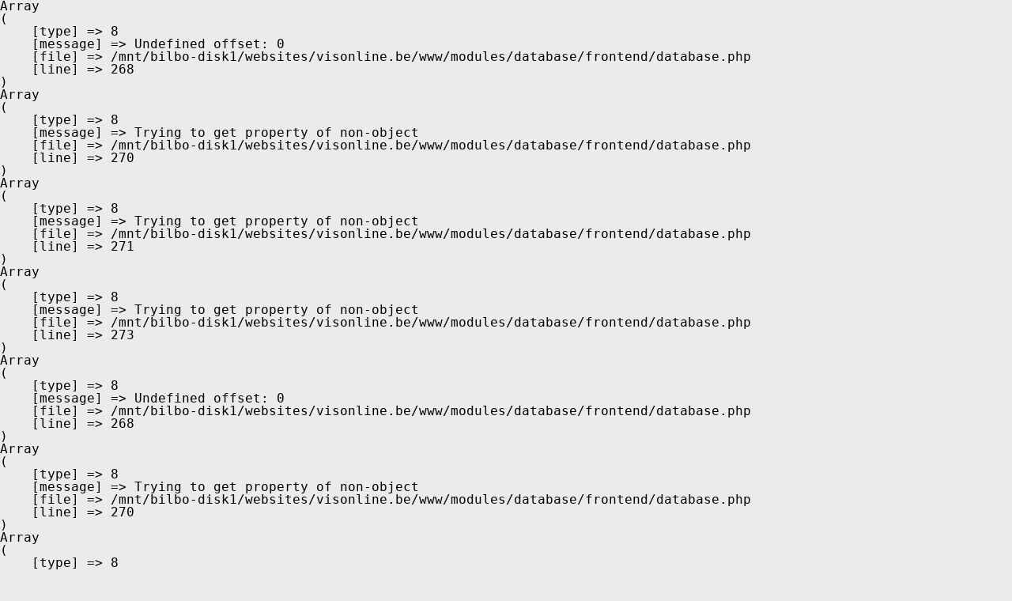

--- FILE ---
content_type: text/html; charset=UTF-8
request_url: https://www.visonline.be/assortiment/groepsaankopen_20/oesters_139/
body_size: 9817
content:
<head/><pre>Array
(
    [type] => 8
    [message] => Undefined offset: 0
    [file] => /mnt/bilbo-disk1/websites/visonline.be/www/modules/database/frontend/database.php
    [line] => 268
)
</pre><pre>Array
(
    [type] => 8
    [message] => Trying to get property of non-object
    [file] => /mnt/bilbo-disk1/websites/visonline.be/www/modules/database/frontend/database.php
    [line] => 270
)
</pre><pre>Array
(
    [type] => 8
    [message] => Trying to get property of non-object
    [file] => /mnt/bilbo-disk1/websites/visonline.be/www/modules/database/frontend/database.php
    [line] => 271
)
</pre><pre>Array
(
    [type] => 8
    [message] => Trying to get property of non-object
    [file] => /mnt/bilbo-disk1/websites/visonline.be/www/modules/database/frontend/database.php
    [line] => 273
)
</pre><pre>Array
(
    [type] => 8
    [message] => Undefined offset: 0
    [file] => /mnt/bilbo-disk1/websites/visonline.be/www/modules/database/frontend/database.php
    [line] => 268
)
</pre><pre>Array
(
    [type] => 8
    [message] => Trying to get property of non-object
    [file] => /mnt/bilbo-disk1/websites/visonline.be/www/modules/database/frontend/database.php
    [line] => 270
)
</pre><pre>Array
(
    [type] => 8
    [message] => Trying to get property of non-object
    [file] => /mnt/bilbo-disk1/websites/visonline.be/www/modules/database/frontend/database.php
    [line] => 271
)
</pre><pre>Array
(
    [type] => 8
    [message] => Trying to get property of non-object
    [file] => /mnt/bilbo-disk1/websites/visonline.be/www/modules/database/frontend/database.php
    [line] => 273
)
</pre><pre>Array
(
    [type] => 8
    [message] => Undefined offset: 0
    [file] => /mnt/bilbo-disk1/websites/visonline.be/www/modules/database/frontend/database.php
    [line] => 268
)
</pre><pre>Array
(
    [type] => 8
    [message] => Trying to get property of non-object
    [file] => /mnt/bilbo-disk1/websites/visonline.be/www/modules/database/frontend/database.php
    [line] => 270
)
</pre><pre>Array
(
    [type] => 8
    [message] => Trying to get property of non-object
    [file] => /mnt/bilbo-disk1/websites/visonline.be/www/modules/database/frontend/database.php
    [line] => 271
)
</pre><pre>Array
(
    [type] => 8
    [message] => Trying to get property of non-object
    [file] => /mnt/bilbo-disk1/websites/visonline.be/www/modules/database/frontend/database.php
    [line] => 273
)
</pre><!DOCTYPE html PUBLIC "-//W3C//DTD XHTML 1.0 Transitional//EN" "https://www.w3.org/TR/xhtml1/DTD/xhtml1-transitional.dtd">
<html xmlns="https://www.w3.org/1999/xhtml" xmlns:og="https://ogp.me/ns#" xmlns:fb="https://www.facebook.com/2008/fbml" lang="nl-be">
<head>
<title></title>
<meta http-equiv="Content-Type" content="text/html; charset=UTF-8"/>
<meta http-equiv="Cache-control" content="no-cache"/>
<meta http-equiv="imagetoolbar" content="no"/>
<meta http-equiv="pragma" content="no-cache"/>
<meta http-equiv="Content-Script-Type" content="text/javascript"/>
<meta http-equiv="Content-Style-Type" content="text/css"/>
<meta http-equiv="Window-Target" content="_top"/>
<meta http-equiv="content-language" content="NL"/>
<meta name="SKYPE_TOOLBAR" content="SKYPE_TOOLBAR_PARSER_COMPATIBLE"/>
<meta name="keywords" content="verse vis, schaal en schelpdieren, salades, bereidingen, caviaar, oesters, garnalen"/>
<meta name="description" content="Visonline.be, online vis speciaalzaak met keuze uit een wereldwijd gamma van verse vis, schaal en schelpdieren, salades, bereidingen, caviaar enz ..."/>
<meta name="abstract" content="visonline, de online verse vismarkt"/>
<meta name="robots" content="index, follow"/>
<meta name="contact" content="info@visonline.be"/>
<meta name="distribution" content="global"/>
<meta name="format-detection" content="telephone=no"/>
<meta name="generator" content="D-Sign Studio"/>
<meta name="publisher" content="VisOnline"/>
<meta name="rating" content="general"/>
<meta name="reply-to" content="info@visonline.be"/>
<meta name="googlebot" content="noodp"/>
<meta name="slurp" content="noodp"/>
<meta name="msnbot" content="noodp"/>
<meta name="web_author" content="D-Sign Studio"/>
<meta name="identifier-url" content="https://www.visonline.be"/>
<meta name="linkage" content="https://www.visonline.be"/>
<meta name="MSThemeCompatible" content="no"/>
<meta name="revisit-after" content="1 days"/>
<meta name="copyright" content="copyright © 2016 VisOnline"/>
<meta name="viewport" content="width=device-width, initial-scale=1.0">
<meta name="dc.language" CONTENT="NL"/>
<meta name="dc.source" CONTENT="https://www.visonline.be/home"/>
<meta name="dc.title" CONTENT="VisOnline"/>
<meta name="dc.keywords" CONTENT="verse vis, schaal en schelpdieren, salades, bereidingen, caviaar, oesters, garnalen"/>
<meta name="dc.subject" CONTENT="online vis"/>
<meta name="dc.description" CONTENT="visonline, de online verse vismarkt"/>
<meta property="og:title" content=""/>
<meta property="og:type" content="company"/>
<meta property="og:url" content="http://www.visonline.be/assortiment/groepsaankopen_20/oesters_139/"/>
<meta property="og:image" content="https://www.visonline.be/uploads/_ove3.?1"/>
<meta property="og:site_name" content="VisOnline"/>
<meta property="og:description" content="visonline, de online verse vismarkt"/>
<link href="/css/A.reset.css+fontface.css+index.css,Mcc.NX7QgVZaJZ.css.pagespeed.cf.UfbeT9hbCK.css" rel="stylesheet" type="text/css" media="screen"/>
<link href="/A.css,,_menu.css+css,,_classes.css+Loctek,,_loctek.css+css,,_jquery-datepicker.css,Mcc.XeHmXEWJru.css.pagespeed.cf.fJRI8kxayn.css" rel="stylesheet" type="text/css" media="screen"/>
<link href="/css/A.photoswipe.css+default-skin,,_default-skin.css,Mcc.QUpxNI4Hz-.css.pagespeed.cf.4AyvrLgbmD.css" rel="stylesheet"/>
<link rel="shortcut icon" href="https://www.visonline.be/favicon.ico"/>
<link rel="apple-touch-icon" sizes="57x57" href="https://www.visonline.be/touch-icon-iphone.png"/>
<link rel="apple-touch-icon" sizes="72x72" href="https://www.visonline.be/touch-icon-ipad.png"/>
<link rel="apple-touch-icon" sizes="114x114" href="https://www.visonline.be/touch-icon-iphone4.png"/>
<link rel="apple-touch-icon" sizes="144x144" href="https://www.visonline.be/touch-icon-ipad3.png"/>
<link rel="apple-touch-icon-precomposed" sizes="57x57" href="https://www.visonline.be/touch-icon-iphone.png"/>
<link rel="apple-touch-icon-precomposed" sizes="72x72" href="https://www.visonline.be/touch-icon-ipad.png"/>
<link rel="apple-touch-icon-precomposed" sizes="114x114" href="https://www.visonline.be/touch-icon-iphone4.png"/>
<link rel="apple-touch-icon-precomposed" sizes="144x144" href="https://www.visonline.be/touch-icon-ipad3.png"/>
<link rel="canonical" href="https://www.visonline.be/assortiment/groepsaankopen_20/oesters_139/"/>
<script type="text/javascript" src="/js/jquery-1.9.1.min.js.pagespeed.jm.roLDJ9nOeu.js"></script>
<script src="/Loctek,_loctek.js+js,_modernizr.js+js,_jquery.dotdotdot.min.js.pagespeed.jc.DSFuGAzBnJ.js"></script><script>eval(mod_pagespeed_mqIUKnUxFk);</script>
<script>eval(mod_pagespeed_n_$GrrQm7e);</script>
<script>eval(mod_pagespeed_cajPjo3kdp);</script>
<link href="https://fonts.googleapis.com/css?family=Oswald:300,700" rel="stylesheet">
<script src="/js/photoswipe.min.js+photoswipe-ui-default.min.js.pagespeed.jc.FVmoiHKpqR.js"></script><script>eval(mod_pagespeed_4zywTorIkl);</script>
<script>eval(mod_pagespeed_aeqvH8KxSL);</script>
<script>(function(i,s,o,g,r,a,m){i['GoogleAnalyticsObject']=r;i[r]=i[r]||function(){(i[r].q=i[r].q||[]).push(arguments)},i[r].l=1*new Date();a=s.createElement(o),m=s.getElementsByTagName(o)[0];a.async=1;a.src=g;m.parentNode.insertBefore(a,m)})(window,document,'script','https://www.google-analytics.com/analytics.js','ga');ga('create','UA-91384304-1','auto');ga('send','pageview');!function(f,b,e,v,n,t,s){if(f.fbq)return;n=f.fbq=function(){n.callMethod?n.callMethod.apply(n,arguments):n.queue.push(arguments)};if(!f._fbq)f._fbq=n;n.push=n;n.loaded=!0;n.version='2.0';n.queue=[];t=b.createElement(e);t.async=!0;t.src=v;s=b.getElementsByTagName(e)[0];s.parentNode.insertBefore(t,s)}(window,document,'script','https://connect.facebook.net/en_US/fbevents.js');fbq('init','631870932020454');fbq('track','PageView');</script>
<script async src="https://www.googletagmanager.com/gtag/js?id=G-0N4Y3TKWTP"></script>
<script>window.dataLayer=window.dataLayer||[];function gtag(){dataLayer.push(arguments);}gtag('js',new Date());gtag('config','G-0N4Y3TKWTP');</script>
</head>
<body>
<noscript><img height="1" width="1" style="display:none" src="https://www.facebook.com/tr?id=631870932020454&ev=PageView&noscript=1"/></noscript>
<div id="container">
<header>
<div id="top">
<div class="center">
<div id="logo">
<img src="/images/xlogo.png.pagespeed.ic.g9_X4wJon5.webp"/>
</div>
<a href="mailto: info@visonline.be"><img src="[data-uri]"/> info@visonline.be</a>
<a href="/mijn_account" class="hidemob"><img src="[data-uri]"/> mijn account</a>
<a href="/login" class="hidemob"><img src="[data-uri]"/> login</a>
<a href="https://www.facebook.com/visonline" target="_blank" class="hidemob"><img src="[data-uri]"/> Facebook</a>
<a href="/winkelwagen" class="ww"><img src="[data-uri]"/> WINKELWAGEN <span>(leeg)</span> <img src="[data-uri]" class="fr"/></a>
</div>
</div>
<div id="bottom">
<div class="center">
<form method="post" id="search" action="/zoeken">
<input type="text" name="zoekterm"/>
<img src="[data-uri]" onclick="$(this).parent().submit()"/>
</form>
<img src="[data-uri]" id="res" class="dn"/>
<nav>
<ul>
<li><a href="/home">home</a></li>
<li><a href="/assortiment" class="active">assortiment</a></li>
<li><a href="/promoties">promoties</a></li>
<li><a href="/in_de_kijker">in de kijker</a></li>
<li><a href="/viskalender">viskalender</a></li>
<li><a href="/over_ons">over ons</a></li>
<li><a href="/faq">faq</a></li>
<li><a href="/hoe_bestellen">hoe bestellen</a></li>
<li><a href="/contact">contact</a></li>
<li class="dn"><a href="/mijn_account">mijn account</a></li>
<li class="dn"><a href="/login">login</a></li>
<li class="dn dn2"><a href="/winkelwagen">winkelwagen</a></li>
<li class="dn dn3"><a href="/nieuwsbrief">nieuwsbrief</a></li>
<li class="dn dn3"><a href="/privacy_policy">privacy policy</a></li>
<li class="dn dn3"><a href="/algemene_voorwaarden">algemene voorwaarden</a></li>
</ul>
</nav>
</div>
</div>
</header>
<div id="content">
<div id="banner" style="background-image:url(/uploads/xproductheader_max.jpg.pagespeed.ic.zkjsDNwpB2.webp)"></div>
<div id="productoverzicht" class="center">
<aside>
<h2><img src="[data-uri]"/> Assortiment</h2>
<div class="sidemenu">
<a href="/assortiment/verse_vis_1/">Verse vis</a>
<a href="/assortiment/diepvries_producten_5/">Diepvries producten</a>
<a href="/assortiment/verse_schaaldieren_3/">Verse schaaldieren</a>
<a href="/assortiment/verse_schelpdieren_2/">Verse schelpdieren</a>
<a href="/assortiment/kreeften_18/">Kreeften</a>
<a href="/assortiment/gerookte_en_gemarineerde_vis_7/">Gerookte en gemarineerde vis</a>
<a href="/assortiment/caviaar_eitjes_4/">Caviaar & eitjes</a>
<a href="/assortiment/sashimi_delicatessen_en_ganzelever_6/">Sashimi, delicatessen en ganzelever</a>
<a href="/assortiment/vis_colli_en_boxen_9/">Vis colli en boxen</a>
<a href="/assortiment/allerlei_traiteurgerechten_10/">Allerlei traiteurgerechten</a>
<a href="/assortiment/zeevruchtenschotels_17/">Zeevruchtenschotels</a>
<a href="/assortiment/huiswijn_sak_en_kaviaar_vodka_22/">Huiswijn, saké en kaviaar vodka</a>
</div>
<div id="winkelmandside">
<div><img src="[data-uri]"/> winkelwagen</div>
<p>U heeft <span class="aantal">0</span> artikel(en) in uw winkelwagen voor een totaal van &euro; <span class="prijs">0</span></p>
<a href="/winkelwagen">&gt;&gt; <span>naar winkelwagen</span></a>
</div>
</aside>
<div id="productcontent">
<div id="breadinner">
<a href="/home"><img src="[data-uri]"/></a>
<span>&gt;</span> <a href="/assortiment">Assortiment</a>
<span>&gt;</span> <a href="/assortiment/groepsaankopen_20">Groepsaankopen</a>
<span>&gt;</span> <a href="/assortiment/groepsaankopen_20/oesters_139">Oesters</a>
</div>
<div id="prodbar">
<div class="fr">
<span>Sorteer op:</span>
<select onchange="window.location = $(this).val()">
<option value="/assortiment/verse_vis_1/">
Verse vis
</option>
<option value="/assortiment/diepvries_producten_5/">
Diepvries producten
</option>
<option value="/assortiment/verse_schaaldieren_3/">
Verse schaaldieren
</option>
<option value="/assortiment/verse_schelpdieren_2/">
Verse schelpdieren
</option>
<option value="/assortiment/kreeften_18/">
Kreeften
</option>
<option value="/assortiment/gerookte_en_gemarineerde_vis_7/">
Gerookte en gemarineerde vis
</option>
<option value="/assortiment/caviaar_eitjes_4/">
Caviaar & eitjes
</option>
<option value="/assortiment/sashimi_delicatessen_en_ganzelever_6/">
Sashimi, delicatessen en ganzelever
</option>
<option value="/assortiment/vis_colli_en_boxen_9/">
Vis colli en boxen
</option>
<option value="/assortiment/allerlei_traiteurgerechten_10/">
Allerlei traiteurgerechten
</option>
<option value="/assortiment/zeevruchtenschotels_17/">
Zeevruchtenschotels
</option>
<option value="/assortiment/huiswijn_sak_en_kaviaar_vodka_22/">
Huiswijn, saké en kaviaar vodka
</option>
</select>
</div>
</div>
<div id="prodoverzicht">
</div>
</div>
</div>
</div>
<footer>
<div id="ftop">
<div class="center">
<div>
<img src="[data-uri]"/>
<p>
Visonline.be<br/>
Erasmuslaan 14<br/>
8500 Kortrijk
</p>
<p>
<a href="mailto: info@visonline.be">info@visonline.be</a>
</p>
</div>
<div>
<h2>Over ons</h2>
<p>
<a href="/over_ons">Over ons</a>
<a href="/faq">Faq</a>
<a href="/hoe_bestellen">Hoe bestellen</a>
<a href="/contact">Contact</a>
</p>
</div>
<div>
<h2>Klantenzone</h2>
<p>
<a href="/login">Login</a>
<a href="/mijn_account">Registreren</a>
</p>
</div>
<div>
<h2>Blijf op de hoogte</h2>
<p>Schrijf je in op onze nieuwsbrief en blijf opde hoogte van onze promoties en laatste nieuwtjes.</p>
<form method="post" onsubmit="return sub()" action="http://www.multimail.be/customsubmit.mm2.asp">
<input type="hidden" value="inschrijven" name="actie">
<input type="hidden" value="visonline" name="site">
<input type="hidden" value="geristreerde klanten uit de visonline site" name="groep">
<input type="hidden" value="https://www.visonline.be/nieuwsbrief" name="fwd">
<input id="email" type="text" value="" placeholder="E-mail" name="email">
<div id="return"></div>
<input id="submitn" type="submit" value="Inschrijven" name="submit">
</form>
</div>
</div>
</div>
<div id="fbottom">
<div class="center">
<a href="/privacy_policy">Privacy policy</a><span> | </span><a href="/legale_informatie">Legale informatie</a><span> | </span>
<span>Webdesign & development by <a href="http://www.d-signstudio.be/" target="_blank">D-Sign Studio</a></span>
</div>
</div>
</footer>
</div>
<script type="text/javascript">menutosthescrollmaker(1275,'#res','nav','header');function setwinkelwagendata(data){$('.ww span').text('('+(data.aantal>0?data.aantal:'leeg')+')');$('#winkelmandside .aantal').text(data.aantal);$('#winkelmandside .prijs').text(data.prijs);}$.get('/?ajax=true&getWinkelTotal&module=5094',function(data){console.log(data);setwinkelwagendata(JSON.parse(data));});function sub(){var re=false;var show='';if($('#email').val()=='')show+='Je moet een e-mail ingeven.<br />';if(show=='')re=true;else
$('#return').html(show);return re;}</script>
</body>
</html>

--- FILE ---
content_type: text/html; charset=UTF-8
request_url: https://www.visonline.be/?ajax=true&getWinkelTotal&module=5094
body_size: 22
content:
{"aantal":0,"prijs":0}

--- FILE ---
content_type: text/css
request_url: https://www.visonline.be/css/A.reset.css+fontface.css+index.css,Mcc.NX7QgVZaJZ.css.pagespeed.cf.UfbeT9hbCK.css
body_size: 6314
content:
@font-face{font-family:'ChopinScript';src:url(/fonts/chopinscript-webfont.eot);src:url(/fonts/chopinscript-webfont.eot?#iefix) format('embedded-opentype') , url(/fonts/chopinscript-webfont.woff) format('woff') , url(/fonts/chopinscript-webfont.ttf) format('truetype') , url(/fonts/chopinscript-webfont.svg#ChopinScript) format('svg');font-weight:normal;font-style:normal}html,body,div,span,applet,object,iframe,h1,h2,h3,h4,h5,h6,p,blockquote,pre,a,abbr,acronym,address,big,cite,code,del,dfn,em,img,ins,kbd,q,s,samp,small,strike,strong,sub,sup,tt,var,b,u,i,center,dl,dt,dd,ol,ul,li,fieldset,form,label,legend,table,caption,tbody,tfoot,thead,tr,th,td,article,aside,canvas,details,embed,figure,figcaption,footer,header,hgroup,menu,nav,output,ruby,section,summary,time,mark,audio,video{margin:0;padding:0;border:0;font-size:100%;font:inherit;vertical-align:baseline;background:transparent}article,aside,details,figcaption,figure,footer,header,hgroup,menu,nav,section,summary{display:block}audio,canvas,video{display:inline-block;*display:inline;*zoom:1}audio:not([controls]) {display:none;height:0}[hidden]{display:none}html{overflow-y:scroll;overflow-x:hidden;font-size:100%;-webkit-text-size-adjust:100%;-ms-text-size-adjust:100%}body{line-height:1}nav ul,nav ol{list-style:none;list-style-image:none}ol,ul{list-style:none}blockquote,q{quotes:none}blockquote:before,blockquote:after,q:before,q:after{content:'';content:none;font-size:75%}abbr[title],dfn[title]{border-bottom:1px dotted;cursor:help}sub,sup{font-size:75%;line-height:0;position:relative;vertical-align:baseline}sub{bottom:-.25em}sup{top:-.5em}table{border-collapse:collapse;border-spacing:0}a:link,a:visited,a:hover,a:active{text-decoration:none}a img,:link img,:visited img{border:none}a:focus{outline:thin dotted}a:active,a:hover{outline:0}html,button,input,select,textarea{font-family:sans-serif}textarea{resize:none;vertical-align:top;font-size:100%;overflow:auto}textarea:focus{outline:none}input:focus{outline:none}button,input,select{vertical-align:baseline;*vertical-align: middle;font-size:100%;line-height:normal;margin:0}legend{white-space:normal;*margin-left:-7px}button,input[type="button"],input[type="reset"],input[type="submit"]{-webkit-appearance:button;cursor:pointer;*overflow: visible}button[disabled],input[disabled]{cursor:default}input[type="checkbox"],input[type="radio"]{box-sizing;border-box;*height: 13px;*width: 13px}input[type="search"]{-webkit-appearance:textfield;-moz-box-sizing:content-box;-webkit-box-sizing:content-box;box-sizing:content-box}input[type="search"]::-webkit-search-cancel-button,input[type="search"]::-webkit-search-decoration{-webkit-appearance:none}button::-moz-focus-inner,input::-moz-focus-inner{border:0;padding:0}img{-ms-interpolation-mode:bicubic}svg:not(:root) {overflow:hidden}strong,b{font-weight:bold}tt{font-family:"Courier New",Courier,monospace}code,kbd,pre,samp{font-family:monospace,serif;_font-family:'courier new' , monospace;font-size:16px}pre{white-space:pre;white-space:pre-wrap;word-wrap:break-word}hr{display:block;height:1px;border:0;border-top:1px solid #ccc;margin:1em 0;padding:0}i{font-style:italic}u{text-decoration:underline}strike,del{text-decoration:line-through}ins{text-decoration:none}center{text-align:center}dfn{font-style:italic}mark{background:#ff0;color:#000}.center-cell{display:table-cell;height:100%;width:100%;text-align:center;vertical-align:middle}.center-table{display:table;width:100%;height:100%}.bestellingNietMogelijk{height:80px;background-color:red;display:flex;align-items:center;justify-content:center;color:#fff;margin-bottom:3%}.tekstBestellingNietMogelijk{color:#fff!important}.loctek-lightbox,#loctek-lightbox-close{box-sizing:content-box;-webkit-box-sizing:content-box;-moz-box-sizing:content-box;color:#cd1719!important;border-color:#cd1719!important}*{box-sizing:border-box;-webkit-box-sizing:border-box;-moz-box-sizing:border-box}html,body{margin:0;padding:0;height:100%;min-height:100%;font-family:'Oswald',sans-serif;background:#ebebeb}#container{min-height:100%;position:relative}#top{background-color:#28567f;height:35px;line-height:35px}.deelknop{float:right;height:35px;line-height:35px;padding:0 .6em;background-color:#122e48;color:#fff;margin-right:1em;cursor:pointer}#container .center{width:95%;max-width:1450px}#top .center{position:relative;padding-left:200px}#logo{position:absolute;left:0;top:0;width:200px;height:115px;padding-top:8px;text-align:center;background-color:#122e48}#top a{margin-left:1.5em;color:#fff;display:inline-block;height:35px;line-height:35px}#top a>img{margin-right:.5em}.homeblokkenVid{width:48%;order:2}.blokken{display:flex;justify-content:center;-ms-align-items:flex-start;align-items:flex-start;flex-direction:column;max-width:1600px;padding:10px;margin:0 auto;width:100%;margin-bottom:50px;margin-top:3%}.blokken article{display:flex;justify-content:space-between;-ms-align-items:center;flex-wrap:wrap;padding-bottom:70px;width:100%}.blokken article:last-of-type{padding-bottom:0}.blokken article>img{width:48%;order:1}.blokken_content{width:50%;order:2}.blokken_titel{position:relative;display:flex;justify-content:flex-start;-ms-align-items:center;align-items:center;margin-bottom:10px;background-color:#122e48;padding-left:18px}.blokken_titel h2{color:#81e0f0;line-height:150%;position:relative;z-index:1;font-weight:700;font-size:2.5em}.blokken_tekst{line-height:180%;font-weight:200;max-width:850px;color:#6e6e6e;font-size:1.2em;margin-bottom:20px}.blokken_tekst p>a{color:#dbb957}.blokken_content>a{padding:10px 0;display:inline-block;margin-top:5px;color:#353535;font-weight:700;font-size:1.2em}.blokken_content>a i{margin-left:5px;transition:all .5s}.blokken_content>a:hover i{margin-left:10px}.blokken article:nth-child(odd) img {order:3}.tekst_blokken{display:flex;justify-content:space-between;flex-wrap:wrap;width:100%;max-width:1550px;margin:30px auto}.tekst_blokken article{width:45%;margin:25px 0}.tekst_blokken article h2{width:100%;text-align:left;font-size:1.8em;color:#565656;font-weight:700;margin-bottom:20px;display:flex;justify-content:flex-start;-ms-align-items:center;align-items:center}.tekst_blokken article div{line-height:180%;font-weight:200;max-width:850px;color:#6e6e6e;font-size:1.4em;margin-bottom:20px}.tekst_blokken strong,.tekst_blokken b{font-weight:bold}.ww{width:200px;background-color:#122e48;padding:0 .6em;font-size:.9em;float:right}.ww .fr{margin-top:12px}.ww img{vertical-align:middle}#bottom{background-color:#81e0f0}#bottom nav{margin:0 230px}nav ul{display:block;text-align:justify}nav ul:after{display:inline-block;width:100%;content:''}nav li{display:inline-block}nav a{font-size:1.1em;text-transform:uppercase;color:#28567f;display:inline-block;height:70px;line-height:70px}nav a:hover,nav .active{color:#122e48;border-bottom:3px solid #122e48}#search{width:200px;padding-top:20px;float:right}#search input{background-color:#fff;border:1px solid #dcdcdc;height:29px;line-height:29px;width:125px;padding:0 .6em}#search img{float:right}#ftop{background-color:#28567f}#fbottom{background-color:#81e0f0;text-align:right;color:#28567f;font-size:.9em;height:30px}#fbottom a{display:inline-block;color:#28567f;margin:0 .5em;height:30px;line-height:30px}#ftop>.center>div{float:left;width:25%}#ftop .center:after{clear:both;display:inline-block;width:100%;content:''}#ftop img{max-width:100%}#ftop{padding:1.5em 0;line-height:1.5em;color:#fff}#ftop a{color:#fff;display:block}#ftop h2{font-size:1.6em;color:#fff;margin:.4em 0 1em 0}#ftop input[type="text"]{height:45px;line-height:45px;width:100%;padding:0 .6em;font-size:1.3em;margin-top:.5em}#ftop input[type="submit"],.bluebtn{font-size:1.4em;border:0;text-transform:uppercase;color:#28567f;background:#81e0f0;height:45px;line-height:45px;padding:0 .8em;margin-top:.5em;font-family:'Oswald',sans-serif}#ftop p{margin:1em 0}#breadc{padding:2em 0 .6em 0;text-transform:uppercase;font-weight:bold;color:#122e48}#breadc a{color:#81e0f0}#breadc span{padding:0 .4em;display:inline-block}#titlebar{background-color:#122e48;height:55px;color:#fff;line-height:55px;margin:1em 0;padding:0 1em;font-weight:bold}#contentblock{background:#fff;padding:1em;margin-bottom:1.5em}#contentblock h1{color:#122e48;margin-bottom:1.4em;font-weight:bold;font-size:1.3em}#contentblock .c{line-height:1.5em;font-size:1.2em}footer{position:absolute;left:0;bottom:0;width:100%}#content{padding-bottom:350px}.error{margin:1em 0;color:#28567f}.asidecontent{width:350px;float:right}.innercontent{margin-right:380px}.asidecontent>*{width:100%;margin-bottom:1em;overflow:hidden;border-radius:6px;-webkit-border-radius:6px}.faqItem{border-bottom:1px solid #122e48;margin-bottom:1.5em;padding-bottom:1em;color:#122e48}.faqItem h2{font-weight:bold;font-size:1.2em}.faqItem h2:before{font-weight:normal;font-size:1.5em;content:'+ ';margin-right:.5em;display:inline-block}.faqItem h2.active:before{font-weight:normal;font-size:1.5em;content:'- ';margin-right:.2em;display:inline-block}.faqItem .c p:first-child{margin-top:.3em}.faqItem .c p:last-child{margin-bottom:0}#viskalender{border-top:1px solid #122e48;color:#122e48}#viskalender>div{border-bottom:1px solid #122e48;padding:0 .8em}#viskalender>div:after{clear:both;content:'';display:block}#viskalender strong{text-decoration:underline;font-weight:bold;font-size:1.25em;display:inline-block;height:57px;line-height:57px}#viskalender>div>div{float:right}#viskalender div>span{display:inline-block;font-size:1.2em;vertical-align:top;height:57px;float:left;line-height:57px}#viskalender img{margin-right:.6em}#viskalender span>span{padding:0 1em}#viskalender .on span{vertical-align:middle;display:inline-block;margin-top:15px;width:100%;height:1.5em;line-height:1.5em;background-color:#3fc8f4}#viskalender .active{font-weight:bold}#contactleft,#contactright{color:#122e48;line-height:1.6em;font-size:1.2em}#contactleft a{color:#122e48}#contactright label,#registreren label{display:inline-block;width:150px;height:35px;line-height:35px;margin-bottom:10px}#contactright input[type="text"],#contactright textarea,#registreren input[type="text"],#registreren textarea,#login input[type="text"],#login input[type="password"]{border:1px solid #122e48;background:#fff;border-radius:4px;-webkit-border-radius:4px;height:35px;line-height:35px;margin-bottom:10px;padding:0 .4em;width:450px}#dasmap{height:300px;margin-bottom:1em;border:1px solid #122e48}#contactright textarea{height:100px;padding:.2em .4em}#contactleft{float:left;line-height:1.85em}#contactright{float:right}#contactright input[type="submit"]{background:#3fc8f4;border-radius:4px;-webkit-border-radius:4px;width:120px;text-align:center;height:40px;margin-left:150px;border:0;color:#122e48;line-height:40px;font-size:1.1em;font-family:'Oswald',sans-serif}.cwrap{display:inline-block;vertical-align:top}#headerhome .center{height:600px}#headerhome{background-size:cover;background-repeat:no-repeat;background-position:center}.headerhome{position:absolute;top:50%;transform:translateY(-50%);-ms-transform:translateY(-50%);-webkit-transform:translateY(-50%);-moz-transform:translateY(-50%);-o-transform:translateY(-50%);right:0}.headerhometop>div>span{height:60px;vertical-align:top;width:60px;background:#fff url(/images/xhomearrowleft.png.pagespeed.ic.bVgiX1eB0N.webp) no-repeat center;display:inline-block}.headerhometop{color:#81e0f0;font-size:35px;line-height:60px}.headerhometop>div{background:#122e48;padding-right:.5em;display:inline-block;vertical-align:top}.headerhometop img{margin:auto 20px}.headerhomebottom img{margin-bottom:.15em;margin-left:.2em}.headerhomebottom{margin-left:50px;color:#122e48;background:#81e0f0;padding:.3em .45em;font-size:1.3em;display:inline-block}#homeframe{position:relative;top:-120px}#homeak{background:#122e48;padding:2em;line-height:1.5em;color:#fff;margin-bottom:2em}#homeak h1{font-size:1.5em;text-transform:uppercase;color:#81e0f0;margin-bottom:1em}#homeaks{background-color:#122e48;padding:2em}#homesmallaks{margin:1.5em 0}#homesmallaks>div{width:32.4%;margin-right:1.33%;float:left;margin-top:.5em;min-height:85px;padding:.4em;margin-bottom:.5em;background-color:#fff}#homesmallaks > div:nth-child(3n)
{margin-right:0}#homesmallaks>div>div:first-child{width:120px;text-align:center;float:left;padding-top:7px}#homesmallaks>div>div:last-child{margin-left:120px;line-height:1.4em}#homesmallaks strong{font-weight:normal;font-size:1.35em}#homesmallaks:after{clear:both;display:block;content:''}#homeimg{background-size:cover;background-position:center;background-repeat:no-repeat;height:220px}#homeproducts h1{margin-top:.8em;background-color:#122e48;color:#81e0f0;padding:.6em;text-transform:uppercase;font-size:2em}#homeproducts{background-color:#fff}#homeproducts img{width:100%}#homeproducts strong{font-weight:normal;color:#122e48;display:block;margin-top:1.2em;text-transform:uppercase}#homeproducts .four-row-grid{padding:2em;padding-top:0}#registreren{font-size:1.2em}#registreren h1,#login h1{padding:.5em;border:1px solid #122e48}.strong{font-weight:bold;margin:1.4em auto}#registreren label{width:200px}#registreren input[type="submit"],#login input[type="submit"]{background:#122e48;border:0;padding:.3em 1.2em;color:#fff;border-radius:5px;border-radius:5px;font-family:'Oswald',sans-serif}#login input[type="submit"]{width:120px;margin-top:1.2em}#login a{color:#122e48;font-size:.8em;float:right;margin-top:.5em}#login a>span{font-size:1.3em;font-weight:bold}#login input[type="text"],#login input[type="password"],#login form{width:300px;font-size:.9em}#login,#registreren{font-size:1.2em;width:48%}#registreren .cwrap,#login .cwrap{width:auto;display:block;margin-left:200px}#registreren label{float:left}#registreren input[type="text"]{width:100%}#homeaks a{display:block;margin-top:0;position:relative}#homeaks strong{font-weight:normal;color:#81e0f0;font-size:1.5em;text-transform:uppercase;padding:.3em;display:inline-block;float:left;background-color:#122e48}#homeaks img{width:100%}#homeaks em{font-style:none;color:#fff;padding:.3em;float:left;display:inline-block;text-transform:uppercase;font-size:1.1em;background-color:#122e48}#homeaks span{background:#81e0f0;color:#fff;padding:.3em 1.2em;float:left;text-transform:uppercase;font-size:1.2em}#homeaks a>div{position:absolute;left:-10px;bottom:-10px}#banner{height:300px;background-position:center;background-repeat:no-repeat;background-size:cover}#productoverzicht{position:relative;top:-100px}#productoverzicht aside{background-color:#122e48;width:300px;padding:1.2em;position:relative;z-index:1;float:left}#productoverzicht:before{content:'';width:300px;background-color:#122e48;position:absolute;left:0;top:0;height:100%;min-height:100%}#productoverzicht aside h2{color:#fff;border-bottom:2px dotted #fff;padding-bottom:.6em;text-transform:uppercase}#productoverzicht aside h2 img{margin-right:10px}#productoverzicht .sidemenu a{display:block;color:#fff;padding:.5em 0 .8em 0;border-bottom:2px dotted #fff}#productoverzicht .sidemenu a:hover,#productoverzicht .sidemenu .active{font-weight:bold}#productcontent{margin-left:300px}#breadinner a{color:#fff}#breadinner a:last-child{color:#81e0f0}#breadinner{color:#fff;font-weight:bold;text-transform:uppercase;padding:1.3em;background-color:rgba(255,255,255,.3)}#breadinner span{font-size:1.2em;display:inline-block;margin:0 .5em}#prodbar{background:#000;padding:1.3em;color:#81e0f0}#prodbar select{border:1px solid #3a3a3a;color:#fff;background:#000;height:35px;line-height:35px;margin-left:.6em}#prodbar:after{clear:right;display:block;content:''}#productcontent:after{clear:both;display:block;content:''}#winkelmandside div{padding-top:2em;text-transform:uppercase;padding-bottom:.6em;border-bottom:2px dotted #fff}#winkelmandside p{margin:1em auto;line-height:1.5em}#winkelmandside a{color:#fff}#winkelmandside a>span{text-decoration:underline}#winkelmandside{color:#fff;padding-bottom:1.5em;border-bottom:2px dotted #fff}#winkelmandside img{margin-right:.3em}#prodoverzicht{padding:1.5em;background-color:#fff}#prodoverzicht>a{width:31.3%;color:#122e48;float:left;margin-bottom:2em;margin-right:3%}#prodoverzicht > a:nth-child(3n)
{margin-right:0}#prodoverzicht img{width:100%}#prodoverzicht p{margin:1em 0;height:1.3em;overflow:hidden}#prodoverzicht strong{font-weight:normal;font-size:1.4em}#prodoverzicht p:after,#prodoverzicht:after{clear:both;display:block;content:''}#proddetail{padding:2em;background-color:#fff}#proddetail h2{color:#122e48;font-weight:bold;font-size:1.4em;margin-bottom:.3em}#proddetail #details img{width:60%}#proddetail .data{width:35%;float:right}#proddetail #details{clear:right;display:block;content:''}#proddetail ul{padding:1em 0}#proddetail #details ul{border-bottom:1px solid #ebebeb}#proddetail li{margin-bottom:.6em}#proddetail .c{line-height:1.5em}.c li,#proddetail li{list-style-image:url(/images/xicocheck.png.pagespeed.ic.JLdwmhgPiv.webp);list-style-position:inside}#proddetail .prijs{font-size:1.4em;padding:1em 0;border-bottom:1px solid #ebebeb}#tabdetails .menu{padding-top:2em;font-size:1.4em;padding-bottom:.6em;border-bottom:1px solid #ebebeb}#tabdetails .menu em{display:inline-block;margin:0 .6em}#tabdetails .menu .active,#tabdetails .menu span:hover{font-weight:bold}#tabdetails{padding-bottom:.6em;border-bottom:1px solid #ebebeb}#tabdetails #faq h2{font-size:1.1em;margin-bottom:0}#tabdetails #faq{margin-top:1.5em}#tabdetails .faqItem{margin-bottom:.5em}#bestel input[type="text"]{height:35px;line-height:35px;padding:0 .6em;width:50px;vertical-align:top;text-align:center;border:1px solid #ebebeb;margin-bottom:1em}#bestel .min,#bestel .plus{width:auto!important;height:35px;margin-left:5px;margin-bottom:1em;margin-top:0!important}#bestel .optie{margin:.5em 0}#bestel .warning{background-color:#122e48;display:block;text-align:center;padding:.5em;color:#fff;display:none;margin:1em 0}#bestel{margin-top:1.2em;padding-bottom:.9em;border-bottom:1px solid #ebebeb}#bestel img{width:auto!important;vertical-align:top}#bestel img:last-child{margin-top:1em}#wagenstappen>a{width:20%;float:left;position:relative;text-align:center;color:#102e48}#wagenstappen>a>img{display:block;margin:10px auto;position:relative;z-index:1}#wagenstappen>a:after{position:absolute;bottom:22px;left:0;width:100%;content:'';height:5px;background-color:#d6d6d6}#wagenstappen>a.active:after{background-color:#102e48}#wagenstappen:after,#winkelmandje>.wrow:after,#winkelmandjetot:after{clear:both;display:block;content:''}#winkelmandje{margin-top:2em;border-top:3px solid #d6d6d6}#winkelmandje>.wrow{border:3px solid #d6d6d6;border-top:0;line-height:1.5em}#winkelmandje>.wrow:first-child{border-top:0}#winkelmandje>.wrow>div{height:150px;width:15%;float:left;padding:10px;border-left:3px solid #d6d6d6}#winkelmandje>.wrow>div:first-child{border-left:0;text-align:center}#winkelmandje>.wrow>div:last-child{width:35%}#winkelmandje > .wrow > div:nth-child(3)
{width:5%;text-align:center}.wrow>div:first-child>img{border:2px solid #d6d6d6;margin-top:9px}#winkelmandje p{margin:.8em 0}#winkelmandje input{width:100%;max-width:60px;margin-bottom:5px}#winkelmandje .fr{float:right!important}#winkelmandjetot{width:35%;float:right;border-left:3px solid #d6d6d6;text-align:right;border-bottom:3px solid #d6d6d6}#winkelmandjetot>div{border-right:3px solid #d6d6d6;padding:10px;float:left;width:43%}#winkelmandjetot>div:first-child{width:57%;border-right:3px solid #d6d6d6;padding:10px}.winkelbutton{background-color:#122e48;padding:.4em;color:#fff;border-radius:4px;-webkit-border-radius:4px;margin-top:2em;display:inline-block}#bevestigbestelling{margin-top:2em;width:100%}#bevestigbestelling tfoot td{border-top:1px solid #122e48;padding:10px}#bevestigbestelling td{padding:5px}#bevestigbestelling tbody td{padding:10px;line-height:1.4em;border-top:1px solid #d6d6d6}#bevestigbestelling tbody tr:first-child td{border-top:0}#bevestigbestelling th{font-weight:bold;text-align:left;padding:10px;border-bottom:1px solid #122e48}.levering{padding:10px;font-weight:bold;margin-bottom:1.2em;margin-top:2em;border-bottom:1px solid #122e48}.pushleft{padding-left:3em;display:block}.pushleft:before{content:'- '}.pushleft:last-of-type{padding-left:3em;display:block}.slidetube{height:600px}.slidetube>div{width:853px;margin:0 auto}#registreren.lever label{float:none;display:block;width:auto;line-height:1.3em;margin-left:25px;height:auto}#registreren.lever input[type="checkbox"],#registreren.lever input[type="radio"]{margin-top:.4em;float:left}#registreren.lever small{font-size:.75em;display:inline-block;margin-left:10px}#registreren.lever .strong{font-weight:bold;font-size:.85em;margin-bottom:0}#registreren.lever .strong a{color:#000;text-decoration:underline}#registreren.lever input[type="text"]{font-size:.8em}#registreren.lever #lander p{margin-bottom:.6em}#dinsdagmsg{font-size:1em!important;display:none}@media all and (max-width:1275px){#res{display:inline-block;float:right;cursor:pointer;padding-top:20px;margin-right:1em}#bottom{height:70px}#logo{z-index:51}#bottom nav{position:absolute;top:105px;left:0;width:100%;display:none;background-color:#fff;margin:0;z-index:50}nav li{display:block}nav a{display:block;height:2.6em;font-size:1.3em;line-height:2.6em;text-align:center}nav a:hover,nav .active{border:0;background-color:#122e48;color:#fff}#ftop{text-align:justify}#ftop>.center>div{float:none;text-align:left;width:auto;vertical-align:top;display:inline-block;max-width:250px}}@media all and (max-width:1225px){#winkelmandje > .wrow > div:nth-child(1) > img
  {width:100%}#winkelmandje>.wrow>div:last-child{width:50%}#winkelmandje > .wrow > div:nth-child(3)
  {width:5%}#winkelmandje > .wrow > div:nth-child(4), #winkelmandje > .wrow > div:nth-child(5), #winkelmandje > .wrow > div:nth-child(2)
  {width:10%}}@media all and (max-width:1150px){#viskalender>div>div{float:none}#viskalender .dn.cb{display:block}#viskalender div>span{float:left;width:8.33%;text-align:center}#viskalender span>span{padding:0!important}#prodoverzicht>a{width:48%;margin-right:4%}#prodoverzicht > a:nth-child(3n)
  {margin-right:4%}#prodoverzicht > a:nth-child(2n)
  {margin-right:0}}@media all and (max-width:1100px){.blokken_titel h2{font-size:1.7em}.blokken_tekst{font-size:1.2em}.blokken_content{padding:10px}.tekst_blokken article div{font-size:1em}.tekst_blokken article h2{font-size:1.5em}}@media all and (max-width:1000px){nav .dn{display:block}#top .hidemob,nav .dn2,nav .dn3{display:none}.innercontent{margin-right:0}.asidecontent{width:100%;float:none}#container .asidecontent>*{width:48.5%;float:left;margin-right:3%}.asidecontent:after{content:'';display:block;clear:both}#container .asidecontent > *:nth-child(even)
  {margin-right:0}#homesmallaks>div{margin-right:2%;width:49%}#homesmallaks > div:nth-child(3n)
  {margin-right:2%}#homesmallaks > div:nth-child(2n)
  {margin-right:0}#headerhome .center{height:450px}#registreren,#login{float:none;width:100%}#login{margin-top:2em}}@media all and (max-width:970px){#winkelmandje>.wrow>div:last-child{float:none;margin-right:315px;width:auto;margin-left:15%}#winkelmandje > .wrow > div:nth-child(2)
  {width:90px}#winkelmandje > .wrow > div:nth-child(4)
  {width:90px}#winkelmandje > .wrow > div:nth-child(3)
  {width:45px}#winkelmandje > .wrow > div:nth-child(5)
  {width:90px}#winkelmandjetot{width:318px}#winkelmandje>.wrow>div{height:165px}}@media all and (max-width:900px){#ftop > .center > div:nth-child(3)
  {display:none}#viskalender div>span{width:16.66%}#contactleft{float:none}#contactright{float:none;margin-top:1.5em}#contactright label{float:left}#contactright .cwrap{margin-left:150px;display:block}#contactright .cwrap>*{width:100%!important}#homeaks a{margin:1em auto}#homeaks a>div{bottom:0;left:0}#productoverzicht aside,#productoverzicht::before{display:none}#productcontent{margin-left:0}.slidetube>div{width:95%}.slidetube{width:100%;position:absolute;top:50%;transform:translateY(-50%);-ms-transform:translateY(-50%);-webkit-transform:translateY(-50%);-moz-transform:translateY(-50%);-o-transform:translateY(-50%);left:0;height:auto}#headerhome{height:480px}}@media all and (max-width:850px){.blokken article>img{width:100%}.youtube-wrapper{width:100%;padding-top:61%}.blokken_content{width:100%;padding:0}.blokken article{padding-bottom:30px}.blokken article:nth-child(odd) img {order:1}}@media all and (max-width:800px){.tekst_blokken article{width:100%;margin:20px 0}.tekst_blokken article h2{line-height:150%;text-align:center;display:flex;justify-content:center;-ms-align-items:center;align-items:center;flex-direction:column;width:100%}.tekst_blokken article div{text-align:center}}@media all and (max-width:780px){#top .ww{display:none}nav .dn2{display:block}#top a{float:right}}.loctek-slider-controls{display:none!important}@media all and (max-width:730px){#ftop > .center > div:nth-child(2)
  {display:none}#winkelmandje>.wrow>div:last-child{margin-left:0;border-left:0}#winkelmandje>.wrow>div:first-child{display:none}#proddetail #details img,#proddetail .data{width:100%;float:none;margin-top:1.2em}#container .asidecontent>*{width:100%;float:none!important;display:block;margin-left:auto;margin-right:auto!important;max-width:500px}#homesmallaks>div{margin-right:0!important;width:100%}#headerhome .center{height:300px}.headerhome{transform:translateY(0);-ms-transform:translateY(0);-webkit-transform:translateY(0);-moz-transform:translateY(0);-o-transform:translateY(0);top:10%}#homeframe{top:-20px}#headerhome{height:580px}}@media all and (max-width:620px){#winkelmandje > .wrow > div:nth-child(5)
  {display:none}#slider{display:none}#homeframe{top:20px}#winkelmandjetot{width:100%}#wagenstappen span{display:none}#winkelmandje>.wrow>div:last-child{margin-right:225px}#bevestigbestelling tbody,#bevestigbestelling thead{display:none}}@media all and (max-width:550px){#ftop > .center > div:nth-child(4)
  {display:none}#winkelmandje>.wrow>div{text-align:center;height:auto;border-left:0!important}#winkelmandje>.wrow{min-height:150px;position:relative}#winkelmandje>.wrow>div:last-child{height:auto;text-align:left;margin-right:90px;min-height:150px;border-right:3px solid #d6d6d6}#winkelmandje > .wrow > div:nth-child(3)
  {position:absolute;right:0;top:35px;width:90px}#winkelmandje > .wrow > div:nth-child(4)
  {position:absolute;right:0;top:60px}nav .dn3{display:block}#ftop{text-align:center}#fbottom{height:auto;min-height:30px}#content{padding-bottom:375px}#prodoverzicht>a{width:100%;margin-right:0!important}}@media all and (max-width:530px){#top a,#search,#headerhome{display:none}#homeframe{margin-top:2em;position:static}#registreren label{float:none;width:100%}#registreren .cwrap{margin-left:0}#proddetail{padding:.5em}#registreren .chb label{height:auto;line-height:1.4em}}@media all and (max-width:470px){#viskalender div>span{width:25%}#breadinner{display:none}#homeproducts .four-row-grid{padding:.7em}#homeaks em,#homeaks span{display:none}#contactright input[type="submit"]{margin-left:0;float:right}#contactright label{float:none;display:block;width:100%}#contactright .cwrap{margin-left:0}.deelknop{display:none}}@media all and (max-width:400px){#homesmallaks>div>div:first-child{width:70px}#tabdetails .menu{font-size:1em}#login form,#login input[type="password"],#login input[type="text"]{width:100%}#homesmallaks>div>div:last-child{margin-left:70px}#homesmallaks img{max-width:65%}#prodbar .fr{float:none}#prodbar select{width:100%;margin-left:0}#prodbar span{display:none}}

--- FILE ---
content_type: text/css
request_url: https://www.visonline.be/A.css,,_menu.css+css,,_classes.css+Loctek,,_loctek.css+css,,_jquery-datepicker.css,Mcc.XeHmXEWJru.css.pagespeed.cf.fJRI8kxayn.css
body_size: 5615
content:
@import url(http://fonts.googleapis.com/css?family=Lato);@charset 'UTF-8';#cssmenu,#cssmenu ul,#cssmenu li,#cssmenu a{margin:0;padding:0;border:0;list-style:none;font-weight:normal;text-decoration:none;line-height:1;font-size:14px;position:relative;text-transform:uppercase}#cssmenu a{line-height:1.3;padding:6px 22px}#cssmenu{width:260px}#cssmenu>ul>li{cursor:pointer}#cssmenu>ul>li:last-child{}#cssmenu>ul>li>a{font-size:14px;display:block;color:#a5a5a5;background-image:url(images/li.png);background-repeat:no-repeat;background-position:top left}#cssmenu>ul>li>a:hover{text-decoration:none;color:#003859;background-position:bottom left}#cssmenu>ul>li.active{border-bottom:none}#cssmenu>ul>li.active>a{color:#003859;background-position:bottom left}#cssmenu>ul>li.has-sub>a:after{content:'';position:absolute;top:10px;right:10px}#cssmenu>ul>li.has-sub.active>a:after{right:22px;top:12px}#cssmenu ul ul{padding:0;display:none}#cssmenu ul ul a{display:block;color:#a5a5a5;font-size:12px;padding-left:38px}#cssmenu ul ul a:hover{color:#003859}#cssmenu ul ul li{}#cssmenu ul ul li.odd a{}#cssmenu ul ul li:last-child{border:none;margin-bottom:20px}@charset "UTF-8";.cb{clear:both}.fl{float:left}.fr{float:right}.al{text-align:left}.ar{text-align:right}.aj{text-align:justify}.ac{text-align:center}.nm{margin:0}.np{padding:0}.nb{border:none}.nbl{border-left:none!important}.nbr{border-right:none!important}.nbb{border-bottom:none!important}.nbt{border-top:none!important}.nmr{margin-right:0!important}.nml{margin-left:0!important}.nmt{margin-top:0!important}.nmb{margin-bottom:0!important}.npr{padding-right:0}.npl{padding-left:0}.npt{padding-top:0}.npb{padding-bottom:0}.nbr{border-right:none}.nbl{border-left:none}.nbt{border-top:none}.nbb{border-bottom:none}.nbg{background:transparent}.dn{display:none}.dni{display:none!important}.db{display:block}.dib{display:inline-block}.cp{cursor:pointer}.cd{cursor:default}.pr{position:relative}.ui-datepicker-prev:after{display:inline-block;width:0;height:0;border-top:8px solid transparent;border-bottom:8px solid transparent;border-right:8px solid #222;margin-top:8px;margin-left:9px;content:''}.ui-datepicker-next:after{display:inline-block;width:0;height:0;border-top:8px solid transparent;border-bottom:8px solid transparent;border-left:8px solid #222;margin-top:8px;margin-left:13px;content:''}.youtubecontainer{padding-top:56.25%;position:relative;width:100%}.youtubecontainer>iframe{position:absolute;left:0;top:0;width:100%;height:100%;min-height:100%}.rightform{visibility:hidden;display:none;position:absolute}.center{margin:0 auto;width:960px}.c ul{padding-left:15px;list-style-type:disc;margin:1em 0}.c p{margin:1em 0}.c ol{padding-left:15px;list-style-type:decimal;margin:1em 0}.c strong{font-weight:bold}.c em{font-style:italic}.c table{margin:1em 0}.c td,.c th{border:1px solid #333;padding:3px}.c blockquote{border-left:5px solid #aaa;padding-left:5px;font-style:italic;margin:1em 0 1em 15px}.four-row-grid>*{width:21.1%;margin-right:5.2%;margin-top:4%;float:left}.four-row-grid>*:nth-child(4n)
{margin-right:0}.three-row-grid>*{width:30.5%;margin-right:4.2%;float:left;margin-top:4%}.three-row-grid>*:nth-child(3n)
{margin-right:0}.three-row-grid>*:nth-child(3n+1)
{clear:left}.five-col-grid>*{width:15.5%;margin-right:5.625%;float:left;margin-top:2%}.five-col-grid img{width:100%}.five-col-grid>*:nth-child(5n)
{margin-right:0}.six-col-grid>*{width:14.16%;margin-right:3%;float:left;margin-top:2%}.six-col-grid img{width:100%}.six-col-grid>*:nth-child(6n)
{margin-right:0}.seven-col-grid>*{width:11.71%;margin-right:3%;float:left;margin-top:2%}.seven-col-grid>*:nth-child(7n)
{margin-right:0}.seven-col-grid img{width:100%}.three-row-grid .cb,.four-row-grid .cb,.five-col-grid .cb,.six-col-grid .cb,.seven-col-grid .cb{width:100%;margin:0;float:none!important}.single-row-four>*{width:23%;margin-left:2.5%;float:left}.single-row-four>*:first-child{margin-left:0}.single-row-four:after,.single-row-four>.cb{content:'';clear:both;margin:0;display:block;width:100%}.single-row-four>.cb{display:none}.single-row-three>*:first-child{margin-left:0}.single-row-three>*{width:31%;margin-left:3.5%;float:left;margin-top:2.5%}.single-row-three:after{display:block;content:'';clear:both}.justify{text-align:justify}.justify:after{display:inline-block;width:100%;content:''}.justify>*{display:inline-block;vertical-align:top}@media all and (max-width:1240px){.seven-col-grid>*{width:14.16%;margin-right:3%}.seven-col-grid>*:nth-child(7n)
	{margin-right:3%}.seven-col-grid>*:nth-child(6n)
	{margin-right:0}}@media all and (max-width:1130px){.six-col-grid>*{width:15.5%;margin-right:5.625%}.six-col-grid>*:nth-child(6n)
	{margin-right:5.625%}.six-col-grid>*:nth-child(5n)
	{margin-right:0}.seven-col-grid>*{width:15.5%;margin-right:5.625%}.seven-col-grid>*:nth-child(6n), .seven-col-grid>*:nth-child(7n)
	{margin-right:5.625%}.seven-col-grid>*:nth-child(5n)
	{margin-right:0}.four-row-grid>*{width:30.5%;margin-right:4.2%}.four-row-grid>*:nth-child(4n)
	{margin-right:4.2%}.four-row-grid>*:nth-child(3n)
	{margin-right:0}.three-row-grid>*{width:47.5%;margin-right:0}.three-row-grid>*:nth-child(3n)
	{margin-right:0}.three-row-grid>*:nth-child(2n)
	{float:right}.three-row-grid>*:nth-child(3n+1)
	{clear:none}.three-row-grid>*:nth-child(2n+1)
	{clear:left}.five-col-grid>*{width:21.1%;margin-right:5.2%;margin-top:4%}.five-col-grid>*:nth-child(5n)
	{margin-right:5%}.five-col-grid>*:nth-child(4n)
	{margin-right:0}.single-row-four>*{width:48%;margin-left:4%;float:left}.single-row-four > *:nth-child(4)
	{margin-left:0}.single-row-four>.cb{display:block}}@media all and (max-width:930px){.seven-col-grid>*{width:23.125%;margin-right:2.5%}.seven-col-grid>*:nth-child(5n), .seven-col-grid>*:nth-child(6n), .seven-col-grid>*:nth-child(7n)
	{margin-right:2.5%}.seven-col-grid>*:nth-child(4n)
	{margin-right:0}}@media all and (max-width:900px){.six-col-grid>*{width:22.5%;margin-right:3.33%}.six-col-grid>*:nth-child(4n)
	{margin-right:0}.six-col-grid>*:nth-child(5n), .six-col-grid>*:nth-child(6n)
	{margin-right:3.33%}.single-row-three>*{float:none;width:100%;max-width:500px;margin-left:auto!important;margin-right:auto}}@media all and (max-width:790px){.four-row-grid>*{width:47.5%;margin-right:0}.four-row-grid>*:nth-child(4n)
	{margin-right:0}.four-row-grid>*:nth-child(2n)
	{float:right}.five-col-grid>*{width:30.2%;margin-right:4.2%;margin-top:4%}.five-col-grid>*:nth-child(4n)
	{margin-right:4.2%}.five-col-grid>*:nth-child(3n)
	{margin-right:0}}@media all and (max-width:750px){.single-row-four>*{width:100%;margin-left:0%}}@media all and (max-width:720px){.seven-col-grid>*{width:31%;margin-right:3%}.seven-col-grid>*:nth-child(4n), .seven-col-grid>*:nth-child(5n), .seven-col-grid>*:nth-child(6n), .seven-col-grid>*:nth-child(7n)
	{margin-right:3%}.seven-col-grid>*:nth-child(3n)
	{margin-right:0}}@media all and (max-width:680px){.three-row-grid>*{width:100%;margin-top:35px}.six-col-grid>*{width:30%;margin-right:5%}.six-col-grid>*:nth-child(4n), .six-col-grid>*:nth-child(5n), .six-col-grid>*:nth-child(6n)
	{margin-right:5%}.six-col-grid>*:nth-child(3n)
	{margin-right:0%}}@media all and (max-width:560px){.five-col-grid>*{width:47.5%;margin-right:0!important}.five-col-grid>*:nth-child(4n)
	{margin-right:0}.five-col-grid>*:nth-child(2n)
	{float:right}}@media all and (max-width:525px){.seven-col-grid>*{width:48.5%;margin-right:3%}.seven-col-grid>*:nth-child(3n), .seven-col-grid>*:nth-child(4n), .seven-col-grid>*:nth-child(5n), .seven-col-grid>*:nth-child(6n), .seven-col-grid>*:nth-child(7n)
	{margin-right:3%}.seven-col-grid>*:nth-child(2n)
	{margin-right:0}}@media all and (max-width:460px){.six-col-grid>*{width:47%;margin-right:6%!important}.six-col-grid>*:nth-child(2n)
	{margin-right:0!important}}@media all and (max-width:400px){.four-row-grid>*{width:100%;margin-top:35px}.three-row-grid>*{width:100%;margin-top:35px}}@media all and (max-width:380px){.five-col-grid>*{width:100%;margin-top:35px}}@media all and (max-width:340px){.seven-col-grid>*{width:100%;margin-right:0%!important}}input:invalid,input:-moz-submit-invalid{-webkit-box-shadow:0 0 0 0 rgba(0,0,0,0);box-shadow:0 0 0 0 rgba(0,0,0,0)}.loctek-multislider{position:relative;overflow:hidden}.loctek-multislider>div{position:relative;top:0;left:0}.loctek-lightbox{position:fixed;background-color:#fff;z-index:100;padding:0!important;left:50%;top:50%;border:4px solid #ff404f;border-radius:8px;-wekkit-border-radius:8px;-webkit-touch-callout:none;-webkit-user-select:none;-khtml-user-select:none;-moz-user-select:none;-ms-user-select:none;user-select:none}#loctek-photopicker-bg{background-color:#060606;border-top:2px solid #0a0a0a;-ms-filter:"progid:DXImageTransform.Microsoft.Alpha(Opacity=60)";filter: alpha(opacity=60);-moz-opacity:.6;-khtml-opacity:.6;opacity:.6;height:60px;position:fixed;bottom:0;left:0;width:100%;z-index:101}#loctek-photopicker{height:70px;position:fixed;bottom:0;left:0;width:100%;z-index:102;text-align:center}#loctek-lightbox-container{position:relative}#loctek-lightbox-right,#loctek-lightbox-left{z-index:102;position:absolute;top:50%;margin-top:-27px;right:-60px;cursor:pointer}#loctek-lightbox-left{right:auto;left:-60px}#loctek-lightbox-close{position:absolute;right:-15px;top:-15px;width:20px;height:20px;cursor:pointer;line-height:12px;text-align:center;font-size:12px;font-weight:bold;font-family:'Trebuchet MS',Arial,Helvetica;border:4px solid #58ae26;background-color:#fff;border-radius:15px;-webkit-border-radius:15px}#loctek-photopicker img{cursor:pointer;margin:15px 15px;height:50px;box-sizing:border-box;-moz-box-sizing:border-box;-webkit-box-sizing:border-box}#loctek-photopicker .active{border:2px solid #ff404f}.loctek-lightbox-tabs{list-style-type:none;position:absolute;top:0;left:0;width:100%}.loctek-lightbox-tabs li{float:right;margin-right:5px;display:inline-block;-webkit-border-radius:0 0 4px 4px;border-radius:0 0 4px 4px;-webkit-box-shadow:0 2px 2px 1px #ccc;box-shadow:0 2px 2px 1px #ccc;background-color:#fff;padding:3px 8px;cursor:pointer}.loctek-lightbox-left,.loctek-lightbox-right{height:100%;width:50%;position:absolute;top:0;left:0;background-image:url(images/xtrans.png.pagespeed.ic.zaZh-vXmDi.webp)}.loctek-lightbox-loader{margin-left:8px!important;margin-top:10px!important}.loctek-lightbox-right{left:50%}.loctek-lightbox{position:fixed;background-color:#fff;z-index:100;padding:0!important;left:50%;top:50%}.loctek-lightbox-cover{position:fixed;top:0;left:0;background-color:#000;width:100%;height:100%;z-index:99}.loctek-slider{overflow:hidden;position:relative;-webkit-user-select:none;-moz-user-select:none;-ms-user-select:none;-o-user-select:none;user-select:none;box-sizing:border-box;moz-box-sizing:border-box;webkit-box-sizing:border-box}.loctek-slider>*{position:absolute}.loctek-slider-controls{position:absolute;bottom:10px;left:50%}.loctek-slider-controls li{cursor:pointer;list-style-type:none;display:inline-block;zoom:1;*display: inline;width:16px;height:16px;margin:0 10px;background-color:#fff;background-image:linear-gradient(bottom,#e8e8e8 13%,#d9d9d9 88%);background-image:-o-linear-gradient(bottom,#e8e8e8 13%,#d9d9d9 88%);background-image:-moz-linear-gradient(bottom,#e8e8e8 13%,#d9d9d9 88%);background-image:-webkit-linear-gradient(bottom,#e8e8e8 13%,#d9d9d9 88%);background-image:-ms-linear-gradient(bottom,#e8e8e8 13%,#d9d9d9 88%);background-image: -webkit-gradient(
        linear,
        left bottom,
        left top,
        color-stop(0.13, rgb(232,232,232)),
        color-stop(0.88, rgb(217,217,217))
    );-webkit-border-radius:8px;border-radius:8px;border:1px solid #c5c5c5}.loctek-slider-controls li.active{box-sizing:border-box;-moz-box-sizing:border-box;-webkit-box-sizing:border-box;background:#000;border-width:3px;width:18px;height:18px;border-color:#fff}.loctek-tooltip{position:fixed;left:0;top:0;margin-top:-120px;background-image:url(images/tooltip.png);height:132px;width:390px;display:none}.loctek-ticker{position:relative;overflow:hidden;text-align:center}.loctek-ticker>*{position:absolute;width:99%}.loctek-transparent-slider{width:100%;position:relative;overflow:hidden}.loctek-transparent-slider-item{float:left}.loctek-transparent-slider-container{width:60000px;position:absolute;left:50%}@media screen and (max-width:770px){.loctek-lightbox-right{background:transparent url(images/xlightboxright.png.pagespeed.ic.FGaPVpVUhB.webp) no-repeat scroll right 20px center!important}.loctek-lightbox-left{background:transparent url(images/xlightboxleft.png.pagespeed.ic.u_6xxENtKL.webp) no-repeat scroll left 20px center!important}}.ui-helper-hidden{display:none}.ui-helper-hidden-accessible{border:0;clip:rect(0 0 0 0);height:1px;margin:-1px;overflow:hidden;padding:0;position:absolute;width:1px}.ui-helper-reset{margin:0;padding:0;border:0;outline:0;line-height:1.3;text-decoration:none;font-size:100%;list-style:none}.ui-helper-clearfix:before,.ui-helper-clearfix:after{content:"";display:table;border-collapse:collapse}.ui-helper-clearfix:after{clear:both}.ui-helper-clearfix{min-height:0}.ui-helper-zfix{width:100%;height:100%;top:0;left:0;position:absolute;opacity:0;filter:Alpha(Opacity=0)}.ui-front{z-index:100}.ui-state-disabled{cursor:default!important}.ui-icon{display:block;text-indent:-99999px;overflow:hidden;background-repeat:no-repeat}.ui-widget-overlay{position:fixed;top:0;left:0;width:100%;height:100%}.ui-datepicker{width:17em;padding:.2em .2em 0;display:none}.ui-datepicker .ui-datepicker-header{position:relative;padding:.2em 0}.ui-datepicker .ui-datepicker-prev,.ui-datepicker .ui-datepicker-next{position:absolute;top:2px;width:1.8em;height:1.8em}.ui-datepicker .ui-datepicker-prev-hover,.ui-datepicker .ui-datepicker-next-hover{top:1px}.ui-datepicker .ui-datepicker-prev{left:2px}.ui-datepicker .ui-datepicker-next{right:2px}.ui-datepicker .ui-datepicker-prev-hover{left:1px}.ui-datepicker .ui-datepicker-next-hover{right:1px}.ui-datepicker .ui-datepicker-prev span,.ui-datepicker .ui-datepicker-next span{display:block;position:absolute;left:50%;margin-left:-8px;top:50%;margin-top:-8px}.ui-datepicker .ui-datepicker-title{margin:0 2.3em;line-height:1.8em;text-align:center}.ui-datepicker .ui-datepicker-title select{font-size:1em;margin:1px 0}.ui-datepicker select.ui-datepicker-month,.ui-datepicker select.ui-datepicker-year{width:49%}.ui-datepicker table{width:100%;font-size:.9em;border-collapse:collapse;margin:0 0 .4em}.ui-datepicker th{padding:.7em .3em;text-align:center;font-weight:bold;border:0}.ui-datepicker td{border:0;padding:1px}.ui-datepicker td span,.ui-datepicker td a{display:block;padding:.2em;text-align:right;text-decoration:none}.ui-datepicker .ui-datepicker-buttonpane{background-image:none;margin:.7em 0 0 0;padding:0 .2em;border-left:0;border-right:0;border-bottom:0}.ui-datepicker .ui-datepicker-buttonpane button{float:right;margin:.5em .2em .4em;cursor:pointer;padding:.2em .6em .3em .6em;width:auto;overflow:visible}.ui-datepicker .ui-datepicker-buttonpane button.ui-datepicker-current{float:left}.ui-datepicker.ui-datepicker-multi{width:auto}.ui-datepicker-multi .ui-datepicker-group{float:left}.ui-datepicker-multi .ui-datepicker-group table{width:95%;margin:0 auto .4em}.ui-datepicker-multi-2 .ui-datepicker-group{width:50%}.ui-datepicker-multi-3 .ui-datepicker-group{width:33.3%}.ui-datepicker-multi-4 .ui-datepicker-group{width:25%}.ui-datepicker-multi .ui-datepicker-group-last .ui-datepicker-header,.ui-datepicker-multi .ui-datepicker-group-middle .ui-datepicker-header{border-left-width:0}.ui-datepicker-multi .ui-datepicker-buttonpane{clear:left}.ui-datepicker-row-break{clear:both;width:100%;font-size:0}.ui-datepicker-rtl{direction:rtl}.ui-datepicker-rtl .ui-datepicker-prev{right:2px;left:auto}.ui-datepicker-rtl .ui-datepicker-next{left:2px;right:auto}.ui-datepicker-rtl .ui-datepicker-prev:hover{right:1px;left:auto}.ui-datepicker-rtl .ui-datepicker-next:hover{left:1px;right:auto}.ui-datepicker-rtl .ui-datepicker-buttonpane{clear:right}.ui-datepicker-rtl .ui-datepicker-buttonpane button{float:left}.ui-datepicker-rtl .ui-datepicker-buttonpane button.ui-datepicker-current,.ui-datepicker-rtl .ui-datepicker-group{float:right}.ui-datepicker-rtl .ui-datepicker-group-last .ui-datepicker-header,.ui-datepicker-rtl .ui-datepicker-group-middle .ui-datepicker-header{border-right-width:0;border-left-width:1px}.ui-widget{font-family:Verdana,Arial,sans-serif;font-size:1.1em}.ui-widget .ui-widget{font-size:1em}.ui-widget input,.ui-widget select,.ui-widget textarea,.ui-widget button{font-family:Verdana,Arial,sans-serif;font-size:1em}.ui-widget-content{border:1px solid #aaa;background:#fff url(css/images/ui-bg_flat_75_ffffff_40x100.png) 50% 50% repeat-x;color:#222}.ui-widget-content a{color:#222}.ui-widget-header{border:1px solid #aaa;background:#ccc url(css/images/ui-bg_highlight-soft_75_cccccc_1x100.png) 50% 50% repeat-x;color:#222;font-weight:bold}.ui-widget-header a{color:#222}.ui-state-default,.ui-widget-content .ui-state-default,.ui-widget-header .ui-state-default{border:1px solid #d3d3d3;background:#e6e6e6 url(css/images/ui-bg_glass_75_e6e6e6_1x400.png) 50% 50% repeat-x;font-weight:normal;color:#555}.ui-state-default a,.ui-state-default a:link,.ui-state-default a:visited{color:#555;text-decoration:none}.ui-state-hover,.ui-widget-content .ui-state-hover,.ui-widget-header .ui-state-hover,.ui-state-focus,.ui-widget-content .ui-state-focus,.ui-widget-header .ui-state-focus{border:1px solid #999;background:#dadada url(css/images/ui-bg_glass_75_dadada_1x400.png) 50% 50% repeat-x;font-weight:normal;color:#212121}.ui-state-hover a,.ui-state-hover a:hover,.ui-state-hover a:link,.ui-state-hover a:visited,.ui-state-focus a,.ui-state-focus a:hover,.ui-state-focus a:link,.ui-state-focus a:visited{color:#212121;text-decoration:none}.ui-state-active,.ui-widget-content .ui-state-active,.ui-widget-header .ui-state-active{border:1px solid #aaa;background:#fff url(css/images/ui-bg_glass_65_ffffff_1x400.png) 50% 50% repeat-x;font-weight:normal;color:#212121}.ui-state-active a,.ui-state-active a:link,.ui-state-active a:visited{color:#212121;text-decoration:none}.ui-state-highlight,.ui-widget-content .ui-state-highlight,.ui-widget-header .ui-state-highlight{border:1px solid #fcefa1;background:#fbf9ee url(css/images/ui-bg_glass_55_fbf9ee_1x400.png) 50% 50% repeat-x;color:#363636}.ui-state-highlight a,.ui-widget-content .ui-state-highlight a,.ui-widget-header .ui-state-highlight a{color:#363636}.ui-state-error,.ui-widget-content .ui-state-error,.ui-widget-header .ui-state-error{border:1px solid #cd0a0a;background:#fef1ec url(css/images/ui-bg_glass_95_fef1ec_1x400.png) 50% 50% repeat-x;color:#cd0a0a}.ui-state-error a,.ui-widget-content .ui-state-error a,.ui-widget-header .ui-state-error a{color:#cd0a0a}.ui-state-error-text,.ui-widget-content .ui-state-error-text,.ui-widget-header .ui-state-error-text{color:#cd0a0a}.ui-priority-primary,.ui-widget-content .ui-priority-primary,.ui-widget-header .ui-priority-primary{font-weight:bold}.ui-priority-secondary,.ui-widget-content .ui-priority-secondary,.ui-widget-header .ui-priority-secondary{opacity:.7;filter:Alpha(Opacity=70);font-weight:normal}.ui-state-disabled,.ui-widget-content .ui-state-disabled,.ui-widget-header .ui-state-disabled{opacity:.35;filter:Alpha(Opacity=35);background-image:none}.ui-state-disabled .ui-icon{filter:Alpha(Opacity=35)}.ui-icon{width:16px;height:16px}.ui-icon,.ui-widget-content .ui-icon{background-image:url(css/images/ui-icons_222222_256x240.png)}.ui-widget-header .ui-icon{background-image:url(css/images/ui-icons_222222_256x240.png)}.ui-state-default .ui-icon{background-image:url(css/images/ui-icons_888888_256x240.png)}.ui-state-hover .ui-icon,.ui-state-focus .ui-icon{background-image:url(css/images/ui-icons_454545_256x240.png)}.ui-state-active .ui-icon{background-image:url(css/images/ui-icons_454545_256x240.png)}.ui-state-highlight .ui-icon{background-image:url(css/images/ui-icons_2e83ff_256x240.png)}.ui-state-error .ui-icon,.ui-state-error-text .ui-icon{background-image:url(css/images/ui-icons_cd0a0a_256x240.png)}.ui-icon-blank{background-position:16px 16px}.ui-icon-carat-1-n{background-position:0 0}.ui-icon-carat-1-ne{background-position:-16px 0}.ui-icon-carat-1-e{background-position:-32px 0}.ui-icon-carat-1-se{background-position:-48px 0}.ui-icon-carat-1-s{background-position:-64px 0}.ui-icon-carat-1-sw{background-position:-80px 0}.ui-icon-carat-1-w{background-position:-96px 0}.ui-icon-carat-1-nw{background-position:-112px 0}.ui-icon-carat-2-n-s{background-position:-128px 0}.ui-icon-carat-2-e-w{background-position:-144px 0}.ui-icon-triangle-1-n{background-position:0 -16px}.ui-icon-triangle-1-ne{background-position:-16px -16px}.ui-icon-triangle-1-e{background-position:-32px -16px}.ui-icon-triangle-1-se{background-position:-48px -16px}.ui-icon-triangle-1-s{background-position:-64px -16px}.ui-icon-triangle-1-sw{background-position:-80px -16px}.ui-icon-triangle-1-w{background-position:-96px -16px}.ui-icon-triangle-1-nw{background-position:-112px -16px}.ui-icon-triangle-2-n-s{background-position:-128px -16px}.ui-icon-triangle-2-e-w{background-position:-144px -16px}.ui-icon-arrow-1-n{background-position:0 -32px}.ui-icon-arrow-1-ne{background-position:-16px -32px}.ui-icon-arrow-1-e{background-position:-32px -32px}.ui-icon-arrow-1-se{background-position:-48px -32px}.ui-icon-arrow-1-s{background-position:-64px -32px}.ui-icon-arrow-1-sw{background-position:-80px -32px}.ui-icon-arrow-1-w{background-position:-96px -32px}.ui-icon-arrow-1-nw{background-position:-112px -32px}.ui-icon-arrow-2-n-s{background-position:-128px -32px}.ui-icon-arrow-2-ne-sw{background-position:-144px -32px}.ui-icon-arrow-2-e-w{background-position:-160px -32px}.ui-icon-arrow-2-se-nw{background-position:-176px -32px}.ui-icon-arrowstop-1-n{background-position:-192px -32px}.ui-icon-arrowstop-1-e{background-position:-208px -32px}.ui-icon-arrowstop-1-s{background-position:-224px -32px}.ui-icon-arrowstop-1-w{background-position:-240px -32px}.ui-icon-arrowthick-1-n{background-position:0 -48px}.ui-icon-arrowthick-1-ne{background-position:-16px -48px}.ui-icon-arrowthick-1-e{background-position:-32px -48px}.ui-icon-arrowthick-1-se{background-position:-48px -48px}.ui-icon-arrowthick-1-s{background-position:-64px -48px}.ui-icon-arrowthick-1-sw{background-position:-80px -48px}.ui-icon-arrowthick-1-w{background-position:-96px -48px}.ui-icon-arrowthick-1-nw{background-position:-112px -48px}.ui-icon-arrowthick-2-n-s{background-position:-128px -48px}.ui-icon-arrowthick-2-ne-sw{background-position:-144px -48px}.ui-icon-arrowthick-2-e-w{background-position:-160px -48px}.ui-icon-arrowthick-2-se-nw{background-position:-176px -48px}.ui-icon-arrowthickstop-1-n{background-position:-192px -48px}.ui-icon-arrowthickstop-1-e{background-position:-208px -48px}.ui-icon-arrowthickstop-1-s{background-position:-224px -48px}.ui-icon-arrowthickstop-1-w{background-position:-240px -48px}.ui-icon-arrowreturnthick-1-w{background-position:0 -64px}.ui-icon-arrowreturnthick-1-n{background-position:-16px -64px}.ui-icon-arrowreturnthick-1-e{background-position:-32px -64px}.ui-icon-arrowreturnthick-1-s{background-position:-48px -64px}.ui-icon-arrowreturn-1-w{background-position:-64px -64px}.ui-icon-arrowreturn-1-n{background-position:-80px -64px}.ui-icon-arrowreturn-1-e{background-position:-96px -64px}.ui-icon-arrowreturn-1-s{background-position:-112px -64px}.ui-icon-arrowrefresh-1-w{background-position:-128px -64px}.ui-icon-arrowrefresh-1-n{background-position:-144px -64px}.ui-icon-arrowrefresh-1-e{background-position:-160px -64px}.ui-icon-arrowrefresh-1-s{background-position:-176px -64px}.ui-icon-arrow-4{background-position:0 -80px}.ui-icon-arrow-4-diag{background-position:-16px -80px}.ui-icon-extlink{background-position:-32px -80px}.ui-icon-newwin{background-position:-48px -80px}.ui-icon-refresh{background-position:-64px -80px}.ui-icon-shuffle{background-position:-80px -80px}.ui-icon-transfer-e-w{background-position:-96px -80px}.ui-icon-transferthick-e-w{background-position:-112px -80px}.ui-icon-folder-collapsed{background-position:0 -96px}.ui-icon-folder-open{background-position:-16px -96px}.ui-icon-document{background-position:-32px -96px}.ui-icon-document-b{background-position:-48px -96px}.ui-icon-note{background-position:-64px -96px}.ui-icon-mail-closed{background-position:-80px -96px}.ui-icon-mail-open{background-position:-96px -96px}.ui-icon-suitcase{background-position:-112px -96px}.ui-icon-comment{background-position:-128px -96px}.ui-icon-person{background-position:-144px -96px}.ui-icon-print{background-position:-160px -96px}.ui-icon-trash{background-position:-176px -96px}.ui-icon-locked{background-position:-192px -96px}.ui-icon-unlocked{background-position:-208px -96px}.ui-icon-bookmark{background-position:-224px -96px}.ui-icon-tag{background-position:-240px -96px}.ui-icon-home{background-position:0 -112px}.ui-icon-flag{background-position:-16px -112px}.ui-icon-calendar{background-position:-32px -112px}.ui-icon-cart{background-position:-48px -112px}.ui-icon-pencil{background-position:-64px -112px}.ui-icon-clock{background-position:-80px -112px}.ui-icon-disk{background-position:-96px -112px}.ui-icon-calculator{background-position:-112px -112px}.ui-icon-zoomin{background-position:-128px -112px}.ui-icon-zoomout{background-position:-144px -112px}.ui-icon-search{background-position:-160px -112px}.ui-icon-wrench{background-position:-176px -112px}.ui-icon-gear{background-position:-192px -112px}.ui-icon-heart{background-position:-208px -112px}.ui-icon-star{background-position:-224px -112px}.ui-icon-link{background-position:-240px -112px}.ui-icon-cancel{background-position:0 -128px}.ui-icon-plus{background-position:-16px -128px}.ui-icon-plusthick{background-position:-32px -128px}.ui-icon-minus{background-position:-48px -128px}.ui-icon-minusthick{background-position:-64px -128px}.ui-icon-close{background-position:-80px -128px}.ui-icon-closethick{background-position:-96px -128px}.ui-icon-key{background-position:-112px -128px}.ui-icon-lightbulb{background-position:-128px -128px}.ui-icon-scissors{background-position:-144px -128px}.ui-icon-clipboard{background-position:-160px -128px}.ui-icon-copy{background-position:-176px -128px}.ui-icon-contact{background-position:-192px -128px}.ui-icon-image{background-position:-208px -128px}.ui-icon-video{background-position:-224px -128px}.ui-icon-script{background-position:-240px -128px}.ui-icon-alert{background-position:0 -144px}.ui-icon-info{background-position:-16px -144px}.ui-icon-notice{background-position:-32px -144px}.ui-icon-help{background-position:-48px -144px}.ui-icon-check{background-position:-64px -144px}.ui-icon-bullet{background-position:-80px -144px}.ui-icon-radio-on{background-position:-96px -144px}.ui-icon-radio-off{background-position:-112px -144px}.ui-icon-pin-w{background-position:-128px -144px}.ui-icon-pin-s{background-position:-144px -144px}.ui-icon-play{background-position:0 -160px}.ui-icon-pause{background-position:-16px -160px}.ui-icon-seek-next{background-position:-32px -160px}.ui-icon-seek-prev{background-position:-48px -160px}.ui-icon-seek-end{background-position:-64px -160px}.ui-icon-seek-start{background-position:-80px -160px}.ui-icon-seek-first{background-position:-80px -160px}.ui-icon-stop{background-position:-96px -160px}.ui-icon-eject{background-position:-112px -160px}.ui-icon-volume-off{background-position:-128px -160px}.ui-icon-volume-on{background-position:-144px -160px}.ui-icon-power{background-position:0 -176px}.ui-icon-signal-diag{background-position:-16px -176px}.ui-icon-signal{background-position:-32px -176px}.ui-icon-battery-0{background-position:-48px -176px}.ui-icon-battery-1{background-position:-64px -176px}.ui-icon-battery-2{background-position:-80px -176px}.ui-icon-battery-3{background-position:-96px -176px}.ui-icon-circle-plus{background-position:0 -192px}.ui-icon-circle-minus{background-position:-16px -192px}.ui-icon-circle-close{background-position:-32px -192px}.ui-icon-circle-triangle-e{background-position:-48px -192px}.ui-icon-circle-triangle-s{background-position:-64px -192px}.ui-icon-circle-triangle-w{background-position:-80px -192px}.ui-icon-circle-triangle-n{background-position:-96px -192px}.ui-icon-circle-arrow-e{background-position:-112px -192px}.ui-icon-circle-arrow-s{background-position:-128px -192px}.ui-icon-circle-arrow-w{background-position:-144px -192px}.ui-icon-circle-arrow-n{background-position:-160px -192px}.ui-icon-circle-zoomin{background-position:-176px -192px}.ui-icon-circle-zoomout{background-position:-192px -192px}.ui-icon-circle-check{background-position:-208px -192px}.ui-icon-circlesmall-plus{background-position:0 -208px}.ui-icon-circlesmall-minus{background-position:-16px -208px}.ui-icon-circlesmall-close{background-position:-32px -208px}.ui-icon-squaresmall-plus{background-position:-48px -208px}.ui-icon-squaresmall-minus{background-position:-64px -208px}.ui-icon-squaresmall-close{background-position:-80px -208px}.ui-icon-grip-dotted-vertical{background-position:0 -224px}.ui-icon-grip-dotted-horizontal{background-position:-16px -224px}.ui-icon-grip-solid-vertical{background-position:-32px -224px}.ui-icon-grip-solid-horizontal{background-position:-48px -224px}.ui-icon-gripsmall-diagonal-se{background-position:-64px -224px}.ui-icon-grip-diagonal-se{background-position:-80px -224px}.ui-corner-all,.ui-corner-top,.ui-corner-left,.ui-corner-tl{border-top-left-radius:4px}.ui-corner-all,.ui-corner-top,.ui-corner-right,.ui-corner-tr{border-top-right-radius:4px}.ui-corner-all,.ui-corner-bottom,.ui-corner-left,.ui-corner-bl{border-bottom-left-radius:4px}.ui-corner-all,.ui-corner-bottom,.ui-corner-right,.ui-corner-br{border-bottom-right-radius:4px}.ui-widget-overlay{background:#aaa url(css/images/ui-bg_flat_0_aaaaaa_40x100.png) 50% 50% repeat-x;opacity:.3;filter:Alpha(Opacity=30)}.ui-widget-shadow{margin:-8px 0 0 -8px;padding:8px;background:#aaa url(css/images/ui-bg_flat_0_aaaaaa_40x100.png) 50% 50% repeat-x;opacity:.3;filter:Alpha(Opacity=30);border-radius:8px}